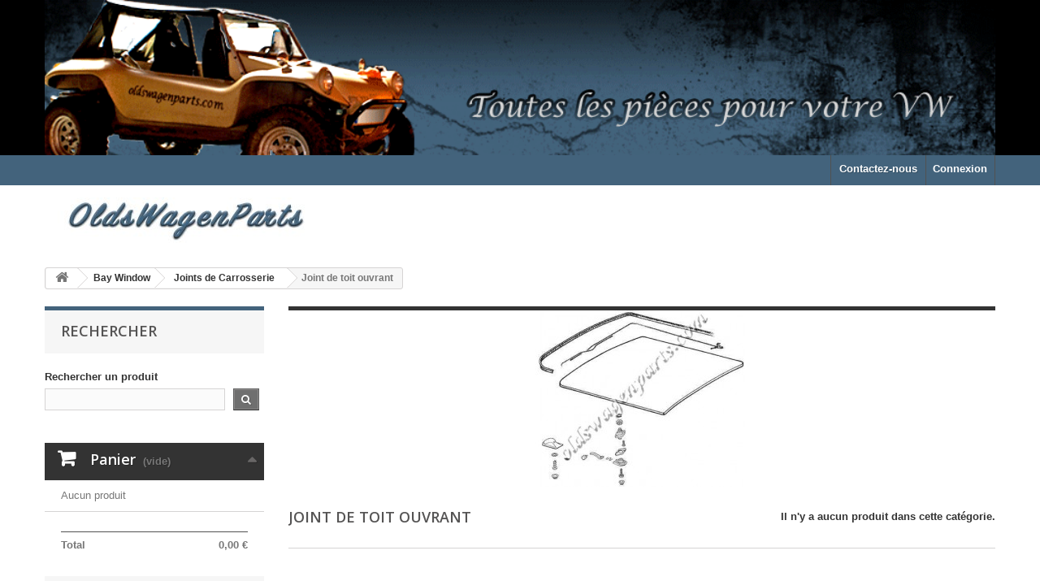

--- FILE ---
content_type: text/html; charset=utf-8
request_url: http://oldswagenparts.com/index.php?id_category=972&controller=category
body_size: 4802
content:
<!DOCTYPE HTML> <!--[if lt IE 7]><html class="no-js lt-ie9 lt-ie8 lt-ie7" lang="fr-fr"><![endif]--> <!--[if IE 7]><html class="no-js lt-ie9 lt-ie8 ie7" lang="fr-fr"><![endif]--> <!--[if IE 8]><html class="no-js lt-ie9 ie8" lang="fr-fr"><![endif]--> <!--[if gt IE 8]><html class="no-js ie9" lang="fr-fr"><![endif]--><html lang="fr-fr"><head><meta charset="utf-8" /><title>Joint de toit ouvrant - OldsWagenParts</title><meta name="description" content="Vente,pièces,vw,aircooled,coccinelle,cox,combi,buggy,karmann,181,type3,oldswagenparts" /><meta name="keywords" content="Vente,pièces,vw,aircooled,coccinelle,cox,combi,buggy,karmann,181,type3,oldswagenparts" /><meta name="generator" content="PrestaShop" /><meta name="robots" content="index,follow" /><meta name="viewport" content="width=device-width, minimum-scale=0.25, maximum-scale=1.6, initial-scale=1.0" /><meta name="apple-mobile-web-app-capable" content="yes" /><link rel="icon" type="image/vnd.microsoft.icon" href="/img/favicon.ico?1658827228" /><link rel="shortcut icon" type="image/x-icon" href="/img/favicon.ico?1658827228" /><link rel="stylesheet" href="http://oldswagenparts.com/themes/default-bootstrap/cache/v_33_442e34750a915045e17009e9948d068e_all.css" type="text/css" media="all" />  <link rel="stylesheet" href="//fonts.googleapis.com/css?family=Open+Sans:300,600&amp;subset=latin,latin-ext" type="text/css" media="all" /> <!--[if IE 8]> 
<script src="https://oss.maxcdn.com/libs/html5shiv/3.7.0/html5shiv.js"></script> 
<script src="https://oss.maxcdn.com/libs/respond.js/1.3.0/respond.min.js"></script> <![endif]--></head><body id="category" class="category category-972 category-joint-de-toit-ouvrant show-left-column hide-right-column lang_fr"><div id="page"><div class="header-container"> <header id="header"><div class="banner"><div class="container"><div class="row"> <a href="http://oldswagenparts.com/" title=""> <img class="img-responsive" src="https://oldswagenparts.com/modules/blockbanner/img/38bfb11bf48fc2f56d2ca2d796d0b0af.gif" alt="" title="" width="1170" height="65" /> </a><div id="megablocktext_banner_block_center" class="megablocktext_block"></div></div></div></div><div class="nav"><div class="container"><div class="row"> <nav><div class="header_user_info"> <a class="login" href="http://oldswagenparts.com/index.php?controller=my-account" rel="nofollow" title="Identifiez-vous"> Connexion </a></div><div id="contact-link" > <a href="http://oldswagenparts.com/index.php?controller=contact" title="Contactez-nous">Contactez-nous</a></div></nav></div></div></div><div><div class="container"><div class="row"><div id="header_logo"> <a href="http://oldswagenparts.com/" title="OldsWagenParts"> <img class="logo img-responsive" src="http://oldswagenparts.com/img/oldswagenparts-logo-1554739828.jpg" alt="OldsWagenParts" width="344" height="56"/> </a></div></div></div></div> </header></div><div class="columns-container"><div id="columns" class="container"><div class="breadcrumb clearfix"> <a class="home" href="http://oldswagenparts.com/" title="retour &agrave; Accueil"><i class="icon-home"></i></a> <span class="navigation-pipe">&gt;</span> <span class="navigation_page"><span itemscope itemtype="http://data-vocabulary.org/Breadcrumb"><a itemprop="url" href="http://oldswagenparts.com/index.php?id_category=201&amp;controller=category" title="Bay Window" ><span itemprop="title">Bay Window</span></a></span><span class="navigation-pipe">></span><span itemscope itemtype="http://data-vocabulary.org/Breadcrumb"><a itemprop="url" href="http://oldswagenparts.com/index.php?id_category=213&amp;controller=category" title="Joints de Carrosserie" ><span itemprop="title">Joints de Carrosserie</span></a></span><span class="navigation-pipe">></span>Joint de toit ouvrant</span></div><div id="slider_row" class="row"></div><div class="row"><div id="left_column" class="column col-xs-12 col-sm-3"><div id="search_block_left" class="block exclusive"><p class="title_block">Rechercher</p><form method="get" action="//oldswagenparts.com/index.php?controller=search" id="searchbox"> <label for="search_query_block">Rechercher un produit</label><p class="block_content clearfix"> <input type="hidden" name="orderby" value="position" /> <input type="hidden" name="controller" value="search" /> <input type="hidden" name="orderway" value="desc" /> <input class="search_query form-control grey" type="text" id="search_query_block" name="search_query" value="" /> <button type="submit" id="search_button" class="btn btn-default button button-small"><span><i class="icon-search"></i></span></button></p></form></div><div class="shopping_cart"> <a href="http://oldswagenparts.com/index.php?controller=order" title="Voir mon panier" rel="nofollow"> <b>Panier</b> <span class="ajax_cart_quantity unvisible">0</span> <span class="ajax_cart_product_txt unvisible">Produit</span> <span class="ajax_cart_product_txt_s unvisible">Produits</span> <span class="ajax_cart_total unvisible"> </span> <span class="ajax_cart_no_product">(vide)</span> <span class="block_cart_expand unvisible">&nbsp;</span> <span class="block_cart_collapse">&nbsp;</span> </a><div class="cart_block block exclusive"><div class="block_content"><div class="cart_block_list expanded"><p class="cart_block_no_products"> Aucun produit</p><div class="cart-prices"><div class="cart-prices-line first-line"> <span class="price cart_block_shipping_cost ajax_cart_shipping_cost unvisible"> To be determined </span> <span class="unvisible"> Livraison </span></div><div class="cart-prices-line last-line"> <span class="price cart_block_total ajax_block_cart_total">0,00 €</span> <span>Total</span></div></div><p class="cart-buttons"> <a id="button_order_cart" class="btn btn-default button button-small" href="http://oldswagenparts.com/index.php?controller=order" title="Commander" rel="nofollow"> <span> Commander<i class="icon-chevron-right right"></i> </span> </a></p></div></div></div></div><div id="layer_cart"><div class="clearfix"><div class="layer_cart_product col-xs-12 col-md-6"> <span class="cross" title="Close window"></span> <span class="title"> <i class="icon-check"></i>Product successfully added to your shopping cart </span><div class="product-image-container layer_cart_img"></div><div class="layer_cart_product_info"> <span id="layer_cart_product_title" class="product-name"></span> <span id="layer_cart_product_attributes"></span><div> <strong class="dark">Quantity</strong> <span id="layer_cart_product_quantity"></span></div><div> <strong class="dark">Total</strong> <span id="layer_cart_product_price"></span></div></div></div><div class="layer_cart_cart col-xs-12 col-md-6"> <span class="title"> <span class="ajax_cart_product_txt_s unvisible"> There are <span class="ajax_cart_quantity">0</span> items in your cart. </span> <span class="ajax_cart_product_txt "> There is 1 item in your cart. </span> </span><div class="layer_cart_row"> <strong class="dark"> Total products </strong> <span class="ajax_block_products_total"> </span></div><div class="layer_cart_row"> <strong class="dark unvisible"> Total shipping&nbsp; </strong> <span class="ajax_cart_shipping_cost unvisible"> To be determined </span></div><div class="layer_cart_row"> <strong class="dark"> Total </strong> <span class="ajax_block_cart_total"> </span></div><div class="button-container"> <span class="continue btn btn-default button exclusive-medium" title="Continue shopping"> <span> <i class="icon-chevron-left left"></i>Continue shopping </span> </span> <a class="btn btn-default button button-medium" href="http://oldswagenparts.com/index.php?controller=order" title="Proceed to checkout" rel="nofollow"> <span> Proceed to checkout<i class="icon-chevron-right right"></i> </span> </a></div></div></div><div class="crossseling"></div></div><div class="layer_cart_overlay"></div><div id="categories_block_left" class="block"><h2 class="title_block"> Joint de toit ouvrant</h2><div class="block_content"><ul class="tree dhtml"><li class="last"> <a href="http://oldswagenparts.com/index.php?id_category=1247&amp;controller=category" title="Porsche 356 et 912"> Porsche 356 et 912 </a><ul><li class="last"> <a href="http://oldswagenparts.com/index.php?id_category=1251&amp;controller=category" title="Moteur"> Moteur </a><ul><li class="last"> <a href="http://oldswagenparts.com/index.php?id_category=1252&amp;controller=category" title="bas moteur"> bas moteur </a></li></ul></li></ul></li></ul></div></div><div id="new-products_block_right" class="block products_block"><h4 class="title_block"> <a href="http://oldswagenparts.com/index.php?controller=new-products" title="Nouveaux produits">Nouveaux produits</a></h4><div class="block_content products-block"><ul class="products"></ul><div> <a href="http://oldswagenparts.com/index.php?controller=new-products" title="Tous les nouveaux produits" class="btn btn-default button button-small"><span>Tous les nouveaux produits<i class="icon-chevron-right right"></i></span></a></div></div></div><div id="paiement_logo_block_left" class="paiement_logo_block"> <a href="http://oldswagenparts.com/index.php?id_cms=5&amp;controller=cms"> <img src="http://oldswagenparts.com/themes/default-bootstrap/img/logo_paiement_visa.jpg" alt="visa" width="33" height="21" /> <img src="http://oldswagenparts.com/themes/default-bootstrap/img/logo_paiement_mastercard.jpg" alt="mastercard" width="32" height="21" /> <img src="http://oldswagenparts.com/themes/default-bootstrap/img/logo_paiement_paypal.jpg" alt="paypal" width="61" height="21" /> </a></div></div><div id="center_column" class="center_column col-xs-12 col-sm-9"><div class="content_scene_cat"><div class="content_scene_cat_bg" style="background:url(http://oldswagenparts.com/img/c/972-category_default.jpg) right center no-repeat; background-size:cover; min-height:217px;"></div></div><h1 class="page-heading"><span class="cat-name">Joint de toit ouvrant&nbsp;</span><span class="heading-counter">Il n&#039;y a aucun produit dans cette cat&eacute;gorie.</span></h1></div></div></div></div><div class="footer-container"> <footer id="footer" class="container"><div class="row"><section class="footer-block col-xs-12 col-sm-2" id="block_various_links_footer"><h4>Informations</h4><ul class="toggle-footer"><li class="item"> <a href="http://oldswagenparts.com/index.php?controller=prices-drop" title="Promotions"> Promotions </a></li><li class="item"> <a href="http://oldswagenparts.com/index.php?controller=new-products" title="Nouveaux produits"> Nouveaux produits </a></li><li class="item"> <a href="http://oldswagenparts.com/index.php?controller=best-sales" title="Top sellers"> Top sellers </a></li><li class="item"> <a href="http://oldswagenparts.com/index.php?controller=stores" title="Nos magasins"> Nos magasins </a></li><li class="item"> <a href="http://oldswagenparts.com/index.php?controller=contact" title="Contactez-nous"> Contactez-nous </a></li><li> <a href="http://oldswagenparts.com/index.php?controller=sitemap" title="sitemap"> sitemap </a></li></ul> </section> <section class="bottom-footer col-xs-12"><div> <a class="_blank" href="http://www.prestashop.com"> © 2026 - Ecommerce software by PrestaShop™ </a></div> </section><section id="block_contact_infos" class="footer-block col-xs-12 col-sm-4"><div><h4>Store Information</h4><ul class="toggle-footer"><li> <i class="icon-map-marker"></i>OldsWagenParts, 91240 Saint Michel Sur Orge France</li><li> <i class="icon-phone"></i>Call us now: <span>06.08.33.24.23</span></li><li> <i class="icon-envelope-alt"></i>E-mail : <span><a href="&#109;&#97;&#105;&#108;&#116;&#111;&#58;%6f%6c%64%73%77%61%67%65%6e%70%61%72%74%73@%66%72%65%65.%66%72" >&#x6f;&#x6c;&#x64;&#x73;&#x77;&#x61;&#x67;&#x65;&#x6e;&#x70;&#x61;&#x72;&#x74;&#x73;&#x40;&#x66;&#x72;&#x65;&#x65;&#x2e;&#x66;&#x72;</a></span></li></ul></div> </section><div id="megablock_footer_block_center" class="megablock_block"><div class="rte"><p><br /><br /><br /><br /><img src="http://www.oldswagenparts.com/img/cms/logo.png" alt="" width="100" height="101" /></p></div></div></div> </footer></div></div>
<script type="text/javascript">/* <![CDATA[ */;var CUSTOMIZE_TEXTFIELD=1;var FancyboxI18nClose='Fermer';var FancyboxI18nNext='Suivant';var FancyboxI18nPrev='Pr&eacute;c&eacute;dent';var ajax_allowed=true;var ajaxsearch=true;var baseDir='http://oldswagenparts.com/';var baseUri='http://oldswagenparts.com/index.php';var blocksearch_type='block';var contentOnly=false;var currency={"id":1,"name":"Euro","iso_code":"EUR","iso_code_num":"978","sign":"\u20ac","blank":"1","conversion_rate":"1.000000","deleted":"0","format":"2","decimals":"1","active":"1","prefix":"","suffix":" \u20ac","id_shop_list":null,"force_id":false};var currencyBlank=1;var currencyFormat=2;var currencyRate=1;var currencySign='€';var customizationIdMessage='Personnalisation';var delete_txt='Supprimer';var displayList=false;var freeProductTranslation='Offert !';var freeShippingTranslation='Livraison gratuite !';var generated_date=1769552624;var hasDeliveryAddress=false;var highDPI=false;var id_lang=2;var img_dir='http://oldswagenparts.com/themes/default-bootstrap/img/';var instantsearch=true;var isGuest=0;var isLogged=0;var isMobile=false;var page_name='category';var priceDisplayMethod=0;var priceDisplayPrecision=2;var quickView=false;var removingLinkText='supprimer cet article du panier';var roundMode=2;var search_url='http://oldswagenparts.com/index.php?controller=search';var static_token='fa9121226be1215cc7d3aeedf69d75d6';var toBeDetermined='To be determined';var token='cd0bdcfd05b34799efa93689e91a4c26';var usingSecureMode=false;/* ]]> */</script> <script type="text/javascript" src="http://oldswagenparts.com/themes/default-bootstrap/cache/v_30_7be20936a498b4a8ae8c63605cf8081e.js"></script> <script type="text/javascript">/* <![CDATA[ */;function updateFormDatas(){var nb=$('#quantity_wanted').val();var id=$('#idCombination').val();$('.paypal_payment_form input[name=quantity]').val(nb);$('.paypal_payment_form input[name=id_p_attr]').val(id);}$(document).ready(function(){var baseDirPP=baseDir;if($('#in_context_checkout_enabled').val()!=1){$(document).on('click','#payment_paypal_express_checkout',function(){$('#paypal_payment_form_cart').submit();return false;});}var jquery_version=$.fn.jquery.split('.');if(jquery_version[0]>=1&&jquery_version[1]>=7){$('body').on('submit',".paypal_payment_form",function(){updateFormDatas();});}else{$('.paypal_payment_form').live('submit',function(){updateFormDatas();});}function displayExpressCheckoutShortcut(){var id_product=$('input[name="id_product"]').val();var id_product_attribute=$('input[name="id_product_attribute"]').val();$.ajax({type:"GET",url:baseDirPP+'/modules/paypal/express_checkout/ajax.php',data:{get_qty:"1",id_product:id_product,id_product_attribute:id_product_attribute},cache:false,success:function(result){if(result=='1'){$('#container_express_checkout').slideDown();}else{$('#container_express_checkout').slideUp();}return true;}});}$('select[name^="group_"]').change(function(){setTimeout(function(){displayExpressCheckoutShortcut()},500);});$('.color_pick').click(function(){setTimeout(function(){displayExpressCheckoutShortcut()},500);});if($('body#product').length>0){setTimeout(function(){displayExpressCheckoutShortcut()},500);}var modulePath='modules/paypal';var subFolder='/integral_evolution';var fullPath=baseDirPP+modulePath+subFolder;var confirmTimer=false;if($('form[target="hss_iframe"]').length==0){if($('select[name^="group_"]').length>0)displayExpressCheckoutShortcut();return false;}else{checkOrder();}function checkOrder(){if(confirmTimer==false)confirmTimer=setInterval(getOrdersCount,1000);}});/* ]]> */</script></body></html>